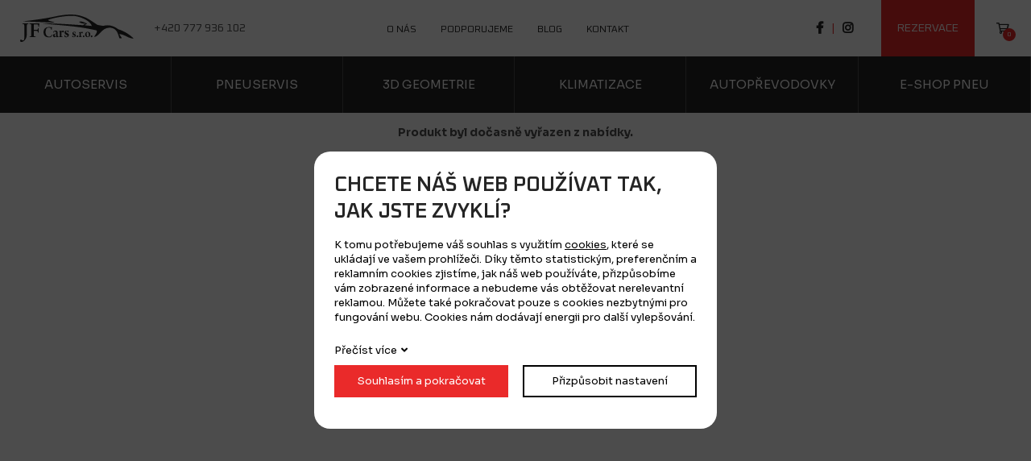

--- FILE ---
content_type: text/html; charset=UTF-8
request_url: https://www.nejlevnejsipneuhk.cz/130/90b16-67h--dunlop--d427_2244
body_size: 2184
content:
<!DOCTYPE html>
<html lang="cs">
<head>
    <meta charset="utf-8" />
    <title>130/90B16 67H, Dunlop, D427</title>
    <meta name="author" content="PANKREA s.r.o." />
    <meta name="viewport" content="width=device-width, initial-scale=1.0" />
    <meta name="keywords" content="130/90B16, 67H,, Dunlop,, D427" />
    <meta name="description" content="130/90B16 67H, Dunlop, D427" />
    <meta name="robots" content="index, follow" />
    <link href="/includes/Widgets/css?v=20250327211723" rel="stylesheet" />
    <link href="/templates/images/favicon.ico" rel="icon" />
    <link rel="preconnect" href="https://fonts.googleapis.com" />
    <link rel="preconnect" href="https://fonts.gstatic.com" crossorigin />
    <link href="https://fonts.googleapis.com/css2?family=Oxanium:wght@400;600&family=Sora:wght@400;700&display=swap" rel="stylesheet" />
    <script src="/includes/Widgets/?mods=default,Catalogue,Orders&amp;v=20251128062008"></script>
    
</head>
<body>
    <script>
        window.dataLayer=window.dataLayer || [];
        function gtag(){dataLayer.push(arguments);}
        gtag("consent","default",{
            "ad_storage":"denied",
            "ad_user_data":"denied",
            "ad_personalization":"denied",
            "analytics_storage":"denied",
            "personalization_storage":"denied"
        });
    </script>
<!-- Google Tag Manager -->
<noscript><iframe src="//www.googletagmanager.com/ns.html?id=GTM-TR25CK"
height="0" width="0" style="display:none;visibility:hidden"></iframe></noscript>
<script>(function(w,d,s,l,i){w[l]=w[l]||[];w[l].push({"gtm.start":
new Date().getTime(),event:"gtm.js"});var f=d.getElementsByTagName(s)[0],
j=d.createElement(s),dl=l!="dataLayer"?"&l="+l:"";j.async=true;j.src=
"//www.googletagmanager.com/gtm.js?id="+i+dl;f.parentNode.insertBefore(j,f);
})(window,document,"script","dataLayer","GTM-TR25CK");</script>
<!-- End Google Tag Manager -->

    <div id="abscont">
        <header>
            <div class="headertp clearfix">
                <div class="logo"><a href="/"><img src="/templates/images/logo.svg" alt="nejlevnejsipneuhk.cz" /></a></div>
                <div class="cta"><a href="tel:+420777936102">+420 777 936 102</a></div>
                <nav class="menu clearfix">
                    <a href="#"></a>
                    <ul>
                <li class="liItem0 haschilds">
                    <a href="/autoservis-hradec-kralove"><span class="masterText">Služby</span>
                    </a>
                    </li>
                    <li class="liItem1">
                    <a href="/eshop"><span class="masterText">E-shop</span>
                    </a>
                    </li>
                    <li class="liItem2">
                    <a href="/o-nas"><span class="masterText">O nás</span>
                    </a>
                    </li>
                    <li class="liItem3">
                    <a href="/podporujeme"><span class="masterText">Podporujeme</span>
                    </a>
                    </li>
                    <li class="liItem4">
                    <a href="/clanky/blog_2"><span class="masterText">Blog</span>
                    </a>
                    </li>
                    <li class="liItem5">
                    <a href="/kontakt"><span class="masterText">Kontakt</span>
                    </a>
                    </li>
                    </ul>
                
                </nav>
                <div id="cartArea"></div>
                <div class="rezervace"><a href="/rezervace-rozcestnik">Rezervace</a></div>
<div class="soc clearfix"><a class="fb" href="https://www.facebook.com/JFCarsPneuservisDedecek/" target="_blank" rel="noopener">facebook</a> <span class="divid">|</span> <a class="ig" href="https://www.instagram.com/jfcars2018/" target="_blank" rel="noopener">instagram</a></div>

            </div>
            <div class="headerbp clearfix">
                <ul>
                <li class="liItem0">
                    <a href="/autoservis-hradec-kralove"><span class="masterText">Autoservis</span>
                    </a>
                    </li>
                    <li class="liItem1">
                    <a href="/pneuservis-hradec-kralove"><span class="masterText">Pneuservis</span>
                    </a>
                    </li>
                    <li class="liItem2">
                    <a href="/profesionalni-mereni-pomoci-3d-geometrie"><span class="masterText">3D geometrie</span>
                    </a>
                    </li>
                    <li class="liItem3">
                    <a href="/klimatizace-hradec-kralove"><span class="masterText">Klimatizace</span>
                    </a>
                    </li>
                    <li class="liItem4">
                    <a href="/automaticke-prevodovky"><span class="masterText">Autopřevodovky</span>
                    </a>
                    </li>
                    <li class="liItem5">
                    <a href="/eshop"><span class="masterText">E-shop pneu</span>
                    </a>
                    </li>
                    </ul>
                
            </div>
        </header>
        <div id="move"></div>
        <div id="mid">
<div style="text-align:center; font-size:14px; font-weight:bold; padding-top:15px">Produkt byl dočasně vyřazen z nabídky.</div></div>
    <footer>
        <div class="inner clearfix">
            <div class="flogo">
                <a href="/"><img src="/templates/images/logo.svg" alt="jf cars" /></a>
                <a href="/"><img src="/templates/images/dedecek-logo.svg" alt="dedecek pneuservis" /></a>
            </div>
            <div class="altmenu">
                <div class="title">JF Cars</div>
                <ul>
  		<li><a href="/o-nas">O nás</a>
                                    </li>
  			<li><a href="#">Podporujeme</a>
                                    </li>
  			<li><a href="/clanky/blog_2">Blog</a>
                                    </li>
  			<li><a href="/kontakt">Kontakt</a>
                                    </li>
  			<li><a href="/souhlas-se-zpracovanim-osobnich-udaju">Souhlas s GDPR</a>
                                    </li>
  			<li><a href="/obchodni-podminky">Obchodní podmínky</a>
                                    </li>
  			<li><a href="/cenik">Ceník služeb</a>
                                    </li>
  			</ul>
            </div>
            <div class="altmenu">
                <div class="title">Naše služby</div>
                <ul>
                <li class="liItem0">
                    <a href="/autoservis-hradec-kralove"><span class="masterText">Autoservis</span>
                    </a>
                    </li>
                    <li class="liItem1">
                    <a href="/pneuservis-hradec-kralove"><span class="masterText">Pneuservis</span>
                    </a>
                    </li>
                    <li class="liItem2">
                    <a href="/profesionalni-mereni-pomoci-3d-geometrie"><span class="masterText">3D geometrie</span>
                    </a>
                    </li>
                    <li class="liItem3">
                    <a href="/klimatizace-hradec-kralove"><span class="masterText">Klimatizace</span>
                    </a>
                    </li>
                    <li class="liItem4">
                    <a href="/automaticke-prevodovky"><span class="masterText">Autopřevodovky</span>
                    </a>
                    </li>
                    <li class="liItem5">
                    <a href="/eshop"><span class="masterText">E-shop pneu</span>
                    </a>
                    </li>
                    </ul>
                
            </div>
            <div class="fcta">
                <div class="formlinkt">M&aacute;te dotaz? <br />Nev&aacute;hejte n&aacute;s kontaktovat.</div>
<div class="flinks"><a href="tel:+420777936102">+420 777 936 102</a><a href="mailto:jfcars@seznam.cz">jfcars@seznam.cz</a></div>
<div class="fbtn"><a class="btn" href="/kontaktni-formular">Potřebuji poradit</a></div>
            </div>
        </div>
        <div class="inner clearfix">
            <div class="divider"></div>
            <div class="copy clearfix"><a href="http://www.pankrea.cz" target="_blank">Webové stránky ©2026 PANKREA</a><span class="tube"> | </span><a href="http://www.pankrea.cz/estofan" target="_blank">Provozováno na systému Estofan</a><span class="tube"> | </span><a href="#" id="cookieschange">Nastavení cookies</a></div>
        </div>
    </footer>
</div>
<div id="mainMenu" class="sidenav">
    <div class="supertitle">Menu</div>
    <ul>
                <li class="liItem0 expanded haschilds">
                    <a href="/autoservis-hradec-kralove"><span class="masterText">Služby</span>
                    <span class="doexpandchild"></span></a>
                    <ul>
                <li class="liItem0 expanded">
                    <a href="/autoservis-hradec-kralove"><span class="masterText">Autoservis</span>
                    </a>
                    </li>
                    <li class="liItem1 expanded">
                    <a href="/pneuservis-hradec-kralove"><span class="masterText">Pneuservis</span>
                    </a>
                    </li>
                    <li class="liItem2 expanded">
                    <a href="/profesionalni-mereni-pomoci-3d-geometrie"><span class="masterText">3D geometrie</span>
                    </a>
                    </li>
                    <li class="liItem3 expanded">
                    <a href="/klimatizace-hradec-kralove"><span class="masterText">Klimatizace</span>
                    </a>
                    </li>
                    <li class="liItem4 expanded">
                    <a href="/automaticke-prevodovky"><span class="masterText">Autopřevodovky</span>
                    </a>
                    </li>
                    <li class="liItem5 expanded">
                    <a href="/eshop"><span class="masterText">E-shop pneu</span>
                    </a>
                    </li>
                    </ul>
                </li>
                    <li class="liItem1 expanded">
                    <a href="/eshop"><span class="masterText">E-shop</span>
                    </a>
                    </li>
                    <li class="liItem2 expanded">
                    <a href="/o-nas"><span class="masterText">O nás</span>
                    </a>
                    </li>
                    <li class="liItem3 expanded">
                    <a href="/podporujeme"><span class="masterText">Podporujeme</span>
                    </a>
                    </li>
                    <li class="liItem4 expanded">
                    <a href="/clanky/blog_2"><span class="masterText">Blog</span>
                    </a>
                    </li>
                    <li class="liItem5 expanded">
                    <a href="/kontakt"><span class="masterText">Kontakt</span>
                    </a>
                    </li>
                    </ul>
                
</div>
<div id="CT" class="sidenav">
    <ul>
                <li class="treeItem"><a href="/zimni-pneu_35">Zimn&iacute; pneu</a>
                </li>
                <li class="treeItem"><a href="/letni-pneu_34">Letn&iacute; pneu</a>
                </li>
                <li class="treeItem"><a href="/celorocni-pneu_36">Celoročn&iacute; pneu</a>
                </li>
                <li class="treeItem"><a href="/plechove-disky_38">Plechov&eacute; disky</a>
                </li>
                </ul>
</div>
<div id="templateid">2</div>

</body>
</html>


--- FILE ---
content_type: text/html; charset=UTF-8
request_url: https://www.nejlevnejsipneuhk.cz/includes/modules/orders/Ajax.php?initcart=1&_=1768702722711
body_size: -388
content:
696c4302f1cb9

--- FILE ---
content_type: image/svg+xml
request_url: https://www.nejlevnejsipneuhk.cz/templates/images/logo.svg
body_size: 4925
content:
<svg width="141" height="34" viewBox="0 0 141 34" fill="none" xmlns="http://www.w3.org/2000/svg">
<path fill-rule="evenodd" clip-rule="evenodd" d="M123.221 24.1788C131.631 25.4206 133.588 29.5715 141 29.8754C136.058 24.8314 129.024 20.448 122.132 18.432C115.362 13.5941 110.034 12.3919 103.199 14.0908C100.153 13.5544 96.561 13.3959 95.0886 12.3601C92.3402 10.3626 85.2268 5.59872 81.4512 3.86014C72.149 -0.00542113 64.8889 -1.31332 47.6774 1.53763C34.6021 4.51013 17.6542 6.94889 3.1339 8.48666L42.3871 10.0667C43.4964 9.2212 33.1695 7.97671 34.9851 6.5737C41.131 3.8892 58.0863 1.23906 65.931 1.67767C74.3925 2.19026 87.4031 7.83403 88.9501 14.2176L80.4041 13.4302C80.3419 12.5055 83.4086 11.623 83.1226 11.2504C79.9514 10.1248 75.7033 7.46148 73.1663 9.17099C75.2804 11.1923 78.0711 11.2636 80.9911 11.3746C79.8718 12.1699 79.541 12.014 78.4193 13.2744C62.5583 12.4156 46.3019 10.8884 26.944 10.9571C50.5551 13.7922 67.3935 13.6231 93.651 19.4201C97.8046 20.0569 93.1262 25.2462 91.8254 27.8594C98.1951 27.6454 101.446 15.4066 112.285 16.3816C119.884 17.3328 121.413 23.3438 123.219 29.4262H125.908C126.893 29.4209 123.607 25.9015 123.219 24.1761" fill="#252525"/>
<path d="M88.7487 25.9782C88.5074 25.9782 88.2537 26.0892 88.0572 26.2979C87.8607 26.5067 87.7563 26.792 87.7563 27.0642C87.7563 27.3839 87.8309 27.6534 88.0423 27.8621C88.2363 28.0682 88.4776 28.166 88.689 28.166C88.975 28.166 89.2436 28.0709 89.455 27.8463C89.6515 27.6375 89.7261 27.2888 89.7261 27.0959C89.7261 26.8422 89.6665 26.5067 89.4103 26.2504C89.2461 26.0918 88.975 25.9782 88.7487 25.9782ZM83.6598 22.0228C84.7244 22.0228 85.3263 23.3624 85.3263 25.212C85.3263 26.2953 85.177 27.014 84.7865 27.3971C84.6373 27.5556 84.396 27.6375 84.1548 27.6375C83.2097 27.6375 82.4884 26.4565 82.4884 24.3533C82.4884 23.1405 82.7296 22.5196 83.135 22.1999C83.2693 22.0889 83.5106 22.0255 83.6598 22.0255V22.0228ZM84.0503 21.497C83.3141 21.497 82.563 21.7533 82.0531 22.1179C81.2721 22.6596 80.7324 23.5527 80.7324 24.7813C80.7324 26.5516 81.6775 28.1633 83.8688 28.1633C84.5453 28.1633 85.3089 27.8753 85.7143 27.59C86.6146 27.0008 87.0947 25.9941 87.0947 24.7364C87.0947 22.9027 85.9829 21.4997 84.0478 21.4997L84.0503 21.497ZM78.872 25.9782C78.6307 25.9782 78.377 26.0892 78.1805 26.2979C77.984 26.5067 77.8796 26.792 77.8796 27.0642C77.8796 27.3839 77.9542 27.6534 78.1656 27.8621C78.3596 28.0682 78.6008 28.166 78.8123 28.166C79.0983 28.166 79.3669 28.0709 79.5783 27.8463C79.7748 27.6375 79.8494 27.2888 79.8494 27.0959C79.8494 26.8422 79.7897 26.5067 79.5336 26.2504C79.3694 26.0918 79.0983 25.9782 78.872 25.9782ZM77.1011 21.497C76.8001 21.497 76.4867 21.6714 76.2753 21.8643C75.9445 22.1523 75.6908 22.4535 75.4048 22.8049C75.3899 22.8208 75.3302 22.8208 75.3302 22.7732C75.3302 22.5169 75.3749 21.7533 75.3899 21.5129C75.3899 21.4812 75.3302 21.4336 75.3003 21.4336C74.7755 21.7533 73.6787 22.0387 73.0942 22.0862C73.0494 22.1179 73.0196 22.3557 73.0345 22.4218C73.6812 22.6755 73.7408 22.8842 73.7558 23.0744C73.7856 23.3122 73.7856 23.8248 73.7856 24.3982C73.7856 25.4683 73.7707 26.6626 73.7408 26.9506C73.7259 27.302 73.6364 27.4288 73.5021 27.4922C73.3379 27.5556 73.1265 27.5873 72.9325 27.6032C72.9026 27.6666 72.9026 27.9546 72.9325 28.018C73.2484 28.018 73.9821 27.9705 74.5392 27.9705C75.3948 27.9705 76.1609 28.018 76.4619 28.018C76.5365 27.9546 76.5514 27.6666 76.5215 27.6032C76.2504 27.5715 75.9967 27.5398 75.7555 27.4764C75.4844 27.3812 75.4247 27.2359 75.4098 26.8396C75.3799 26.5991 75.365 24.4959 75.3799 23.6187C75.3799 23.476 75.4247 23.3307 75.4844 23.2515C75.6336 23.0427 75.8301 22.9159 76.0539 22.9159C76.4444 22.9159 76.8499 23.188 77.1334 23.5051C77.1632 23.5051 77.2826 23.4893 77.2976 23.4576C77.5065 23.1854 77.8373 22.4377 77.8671 22.2131C77.882 22.1497 77.882 21.9568 77.8671 21.9092C77.7477 21.6529 77.4617 21.4944 77.1011 21.4944V21.497ZM71.1865 25.9782C70.9452 25.9782 70.6915 26.0892 70.495 26.2979C70.2985 26.5067 70.1941 26.792 70.1941 27.0642C70.1941 27.3839 70.2687 27.6534 70.4801 27.8621C70.6741 28.0682 70.9154 28.166 71.1268 28.166C71.4128 28.166 71.6814 28.0709 71.8928 27.8463C72.0893 27.6375 72.1639 27.2888 72.1639 27.0959C72.1639 26.8422 72.1043 26.5067 71.8481 26.2504C71.6839 26.0918 71.4128 25.9782 71.1865 25.9782ZM68.8759 21.6556C68.7266 21.6556 68.5152 21.6239 68.2143 21.5763C67.9282 21.5446 67.478 21.497 67.2094 21.497C65.6624 21.497 64.8839 22.406 64.8839 23.4893C64.8839 24.3982 65.2893 24.9715 66.6846 25.7219C67.4507 26.1368 67.7193 26.4089 67.7193 26.903C67.7193 27.3971 67.3437 27.6851 66.8189 27.6851C66.5926 27.6851 66.2792 27.6217 66.0379 27.479C65.6027 27.2069 65.3017 26.7128 65.1077 25.8514C65.0182 25.8355 64.762 25.9148 64.7322 25.9624C64.7471 26.3138 64.8366 27.4605 64.8963 27.8436C65.3167 28.0022 65.9608 28.1633 66.6224 28.1633C67.9879 28.1633 69.1295 27.3495 69.1295 26.0733C69.1295 25.2595 68.8137 24.7496 67.6148 24.1287C66.3837 23.5078 66.2046 23.2198 66.2046 22.7415C66.2046 22.2633 66.5652 21.9436 67.0453 21.9436C67.3014 21.9436 67.5104 22.007 67.7069 22.1179C68.0824 22.3399 68.2317 22.8049 68.3212 23.4417C68.3809 23.4893 68.6371 23.4734 68.6968 23.4258C68.7266 22.7891 68.7714 22.1655 68.8783 21.6556H68.8759ZM60.1656 20.0782C59.9766 20.0782 59.7155 20.0385 59.3399 19.9778C58.9842 19.9381 58.4196 19.8774 58.0838 19.8774C56.1513 19.8774 55.1763 21.0135 55.1763 22.369C55.1763 23.5051 55.6837 24.2238 57.4272 25.1591C58.3848 25.677 58.7231 26.0152 58.7231 26.6335C58.7231 27.2518 58.253 27.6111 57.5964 27.6111C57.3153 27.6111 56.9198 27.5318 56.6214 27.3522C56.0767 27.014 55.7011 26.3957 55.4573 25.3177C55.3454 25.2965 55.0271 25.3969 54.9873 25.4577C55.0072 25.8963 55.1191 27.331 55.1937 27.8093C55.7185 28.0074 56.5268 28.2083 57.3526 28.2083C59.0613 28.2083 60.4865 27.191 60.4865 25.5977C60.4865 24.5805 60.0935 23.9437 58.5912 23.1669C57.0517 22.3901 56.8278 22.0308 56.8278 21.4336C56.8278 20.8365 57.278 20.4375 57.8799 20.4375C58.1983 20.4375 58.4619 20.5168 58.7056 20.6568C59.1757 20.9369 59.3623 21.5129 59.4742 22.3108C59.5488 22.3716 59.8672 22.3505 59.9443 22.2923C59.9816 21.4944 60.0388 20.7176 60.1706 20.0808L60.1656 20.0782ZM53.4104 19.8774C53.0348 19.8774 52.6418 20.0967 52.3782 20.3371C51.9653 20.6964 51.6469 21.0743 51.2888 21.5129C51.2714 21.5314 51.1943 21.5314 51.1943 21.4732C51.1943 21.1535 51.2515 20.1971 51.2689 19.8985C51.2689 19.8589 51.1943 19.7981 51.157 19.7981C50.5003 20.1971 49.1299 20.5564 48.3986 20.6145C48.3414 20.6542 48.3041 20.9527 48.324 21.032C49.1299 21.3517 49.207 21.6106 49.2244 21.8484C49.2617 22.147 49.2617 22.7864 49.2617 23.5025C49.2617 24.8368 49.2418 26.3323 49.2045 26.6916C49.1871 27.1302 49.0727 27.2888 48.9035 27.3707C48.6971 27.4499 48.4335 27.4896 48.1897 27.5107C48.1524 27.59 48.1524 27.9493 48.1897 28.0286C48.5827 28.0286 49.503 27.9678 50.1969 27.9678C51.2664 27.9678 52.224 28.0286 52.5995 28.0286C52.6941 27.9493 52.7115 27.59 52.6742 27.5107C52.3359 27.4711 52.0175 27.4314 51.7166 27.3522C51.3783 27.2333 51.3037 27.0536 51.2838 26.5542C51.2465 26.2557 51.2266 23.624 51.2465 22.5275C51.2465 22.3478 51.3037 22.1682 51.3783 22.0704C51.5674 21.8115 51.8111 21.6529 52.0922 21.6529C52.5796 21.6529 53.087 21.9911 53.4427 22.3901C53.48 22.3901 53.6292 22.3716 53.6491 22.3293C53.9128 21.9911 54.3257 21.0531 54.363 20.7731C54.3829 20.6938 54.3829 20.4534 54.363 20.3952C54.2137 20.0755 53.8556 19.8774 53.4054 19.8774H53.4104ZM44.6852 24.1234C44.6852 24.4616 44.6852 25.7589 44.6678 26.3561C44.6678 26.5542 44.5932 26.6758 44.5186 26.755C44.3495 26.8739 44.1256 26.9136 43.9366 26.9136C43.28 26.9136 42.6781 26.3957 42.6781 25.4392C42.6781 25.2384 42.7726 24.8209 42.8273 24.7602C43.0536 24.5805 44.0286 24.2608 44.628 24.0415C44.6454 24.0203 44.6852 24.1023 44.6852 24.1207V24.1234ZM44.7051 22.8683C44.7051 23.0269 44.7225 23.1088 44.7051 23.2858C44.6852 23.3466 44.6106 23.484 44.5559 23.5051C43.8421 23.8433 41.5911 24.422 41.0838 24.7602C40.9718 24.961 40.7828 25.5977 40.7828 25.8567C40.7828 26.615 41.0464 27.3125 41.4593 27.73C41.7603 28.0286 42.1533 28.2083 42.5487 28.2083C42.887 28.2083 43.7127 27.8885 44.5932 27.2121C44.6131 27.2121 44.6877 27.2121 44.6877 27.2306C44.7076 27.3495 44.7449 27.5292 44.7822 27.6296C44.9141 27.9678 45.2324 28.2083 45.8318 28.2083C46.4313 28.2083 47.2023 27.9493 47.6525 27.4499C47.7097 27.3892 47.7644 26.8924 47.747 26.8317C47.5032 26.9109 47.3714 26.9321 47.1476 26.9321C46.6775 26.9321 46.5482 26.4723 46.5482 26.1156C46.5482 25.3177 46.6029 23.9834 46.6029 23.0269C46.6029 22.3478 46.5084 21.571 46.1527 20.9924C45.7398 20.3345 45.0459 19.8774 44.1082 19.8774C43.5834 19.8774 42.3075 20.3952 41.4245 21.0928C41.3126 21.1932 41.0489 22.0704 41.0315 22.2289C41.0315 22.369 41.4643 22.6279 41.5389 22.5671C41.6707 22.2289 42.0463 21.4706 42.2154 21.3306C42.3473 21.2117 42.6855 21.0901 43.0785 21.0901C43.6033 21.0901 44.1306 21.2909 44.4291 21.7877C44.6355 22.1074 44.7101 22.4852 44.7101 22.8631L44.7051 22.8683ZM38.6811 19.0609C38.701 19.1613 39.1512 19.1217 39.2059 19.0213C39.2233 18.0621 39.4123 16.49 39.5243 15.8902C38.6413 15.8295 37.1987 15.5309 35.8457 15.5309C34.2688 15.5309 33.0128 15.8506 32.0179 16.4081C29.9734 17.5231 29.0332 19.6184 29.0332 21.8088C29.0332 26.076 31.4359 28.3272 35.582 28.3272C36.8779 28.3272 37.7957 28.0682 38.3976 27.8674C38.8677 27.5081 39.6163 25.9544 39.8227 25.1354C39.7854 24.9953 39.5044 24.8553 39.4099 24.8553C39.0169 25.6136 38.5269 26.3296 38.0593 26.7894C37.4773 27.3469 36.6515 27.4684 36.0521 27.4684C32.9555 27.4684 31.5677 24.7364 31.5677 21.608C31.5677 17.9987 33.0501 16.165 35.3209 16.165C36.1267 16.165 36.9152 16.2654 37.6091 16.6829C38.3404 17.1215 38.5095 17.7979 38.6786 19.0556L38.6811 19.0609ZM11.6352 11.6733C12.2122 11.7578 12.6325 11.8397 13.0007 11.9243C13.5528 12.1198 13.7095 12.3153 13.7369 13.2903C13.7891 14.2943 13.7891 16.2205 13.7891 19.3463C13.7891 21.5789 13.7642 24.9848 13.7369 25.7378C13.6846 26.6018 13.5802 26.9928 12.9236 27.1619C12.5306 27.2465 12.1351 27.2729 11.6899 27.3575C11.6377 27.442 11.6377 27.944 11.7148 28.055C13.028 28.055 14.0527 27.9705 15.4729 27.9705C17.0225 27.9705 18.0472 28.055 19.2809 28.055C19.3605 27.9705 19.3605 27.4684 19.3331 27.3284C18.6765 27.2729 18.2288 27.2174 17.8109 27.1038C17.1792 26.9638 16.9429 26.6573 16.918 25.5396C16.8907 24.1155 16.8907 22.2474 16.8907 20.4877C16.8907 20.4586 16.9702 20.3212 17.0225 20.3212C17.6791 20.3212 20.2534 20.3503 20.9896 20.4058C21.3826 20.4349 21.7258 20.6304 21.9098 21.2143C22.0143 21.5499 22.1461 21.9409 22.2257 22.4984C22.3575 22.5249 22.8575 22.5249 22.9346 22.4139C22.9346 21.6608 22.8823 20.6568 22.8823 19.7637C22.8823 18.7306 22.9619 17.6156 23.0142 16.9736C22.9097 16.889 22.3849 16.8626 22.278 16.9471C22.1984 17.4227 22.0417 17.9248 21.9372 18.2312C21.7532 18.7042 21.4895 18.9579 20.7558 19.0133C19.9151 19.0688 17.8408 19.0688 17.025 19.0688C16.9727 19.0688 16.8931 18.9843 16.8931 18.9288C16.8931 16.8071 16.8931 14.0724 16.9454 12.6773C16.9454 12.5373 17.0498 12.2598 17.209 12.2308C17.7089 12.1462 20.3877 12.1753 21.1761 12.2308C21.6487 12.2863 22.0168 12.4554 22.2531 12.9838C22.5167 13.4858 22.6734 14.1834 22.8052 15.2165C22.9097 15.3275 23.4096 15.272 23.5141 15.1874C23.5937 13.3722 23.7504 11.8397 23.9344 11.0576C23.9618 11.0021 23.8822 10.8912 23.8026 10.8912C23.4096 10.9757 22.6212 11.0576 21.0692 11.0576H15.2367C13.5304 11.0576 12.2694 10.9731 11.6377 10.9731C11.5854 11.0576 11.5581 11.5861 11.6377 11.6706L11.6352 11.6733ZM2.88765 11.6733C3.49204 11.7578 3.96461 11.8397 4.36008 11.9507C5.04406 12.1753 5.06894 12.7592 5.12117 13.4303C5.20076 15.3275 5.25299 24.4537 5.1734 28.306C5.14604 30.3141 4.98935 31.2098 4.59637 31.7118C4.28049 32.1029 3.99197 32.1584 3.59899 32.1584C2.9946 32.1584 1.70623 31.5718 0.683983 30.7633C0.447698 31.2098 0.0795908 32.3275 0 32.8295V33.247C0.263644 33.7226 0.997372 34 1.81318 34C3.59899 34 5.72805 32.4358 7.14576 29.8147C7.88197 28.4196 8.17049 26.7735 8.25008 24.9319C8.3819 22.0308 8.35454 15.9167 8.3819 13.322C8.40677 12.458 8.56596 12.1779 8.95893 11.9824C9.24745 11.8424 9.66779 11.7578 10.1677 11.6759C10.2473 11.5649 10.2473 11.0893 10.1677 10.9784C9.37927 10.9784 8.3819 11.0629 6.78014 11.0629C4.67844 11.0629 3.7333 10.9784 2.89263 10.9784C2.81304 11.0629 2.81304 11.5649 2.89263 11.6759L2.88765 11.6733Z" fill="#252525"/>
</svg>
